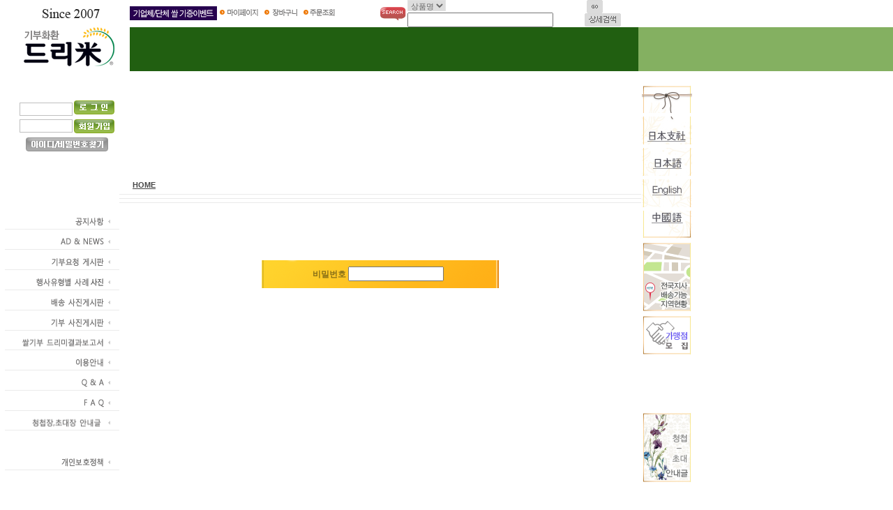

--- FILE ---
content_type: text/html; charset=utf-8
request_url: https://dreame.co.kr/board_view.php?data=idx=694291&boardIndex=18
body_size: 11704
content:

<!DOCTYPE html>
<html>
<head>
<meta http-equiv="Content-Type" content="text/html; charset=utf-8">
<meta http-equiv="X-UA-Compatible" content="IE=7" /> 
<!-- <meta http-equiv="X-UA-Compatible" content="IE=edge,chrome=1"> -->
<title>쌀화환 드리米</title>
<META name="description" content="쌀화환, 쌀화환드리미, 경조쌀보내기, 드리미, 기부미, 보드미, 축하쌀, 경조쌀, 사랑의쌀, 쌀보내기, 쌀배달, 준공식, 결혼식, 고희연, 축하화환, 경조화환, 화환, 결혼식화환, 준공식화환">
<META name="keywords" content="쌀화환, 쌀화환드리미, 경조쌀보내기, 드리미, 기부미, 보드미, 축하쌀, 경조쌀, 사랑의쌀, 쌀보내기, 쌀배달, 준공식, 결혼식, 고희연, 축하화환, 경조화환, 화환, 결혼식화환, 준공식화환">

<link href="/css/topmenu.css?v=6" rel="stylesheet" type="text/css" id="inter-style" />

<script src="https://ajax.googleapis.com/ajax/libs/jquery/3.6.0/jquery.min.js"></script>
<script src="https://code.jquery.com/ui/1.12.1/jquery-ui.js"
			  integrity="sha256-T0Vest3yCU7pafRw9r+settMBX6JkKN06dqBnpQ8d30="
			  crossorigin="anonymous"></script>
<script language=javascript src="./script/admin.js"></script>
<style>
body {
	margin-left: 0px;
	margin-top: 0px;
	margin-right: 0px;
	margin-bottom: 0px;
}
.check {
    margin: 0 0 10px;
}
.check input {
    vertical-align: middle;
	position: absolute;
	margin: 0 0 0 10px;
}
.check label {
    padding: 0 0 0 3px;
    position: relative;
    top: 1px;
}
BODY
{
  
   scrollbar-face-color: #F2F2F2;
   scrollbar-shadow-color: #999999;
   scrollbar-highlight-color: #999999;
   scrollbar-3dlight-color: #FFFFFF;
   scrollbar-darkshadow-color: #FFFFFF;
   scrollbar-track-color: #F2F2F2;
   scrollbar-arrow-color: #999999
    /*	scrollbar-face-color: #F2F2F2;
	scrollbar-shadow-color: #B7B7B7;
	scrollbar-highlight-color: #F2F2F2;
	scrollbar-3dlight-color: #F2F2F2;
	scrollbar-darkshadow-color: #E9E9E9;
	scrollbar-track-color: #E9E9E9;
	scrollbar-arrow-color: #999999; */
}

/*각요소별 폰트정의 Style : 한글폰트를 사용할경우 각 요소마다에 한글폰트(font-family: 돋움, 굴림)를 반드시 추가요망*/
html, body, table, td, th, h1, h2, h3, h4, h5, h6, p, a, span, div { font-family: dotum, Tahoma, Verdana, Arial, Helvetica, Geneva, sans-serif ; }

td { color: #666; font-size: 12px; font-family: dotum, Tahoma; line-height: 17px; text-decoration: none }

/* Form Box Style */
.form_box	{ color: #666; font-family: dotum, Tahoma; font-size: 11px; border-style: solid; border-width: 1px; border-color: #e2e2e2 #e2e2e2 #e2e2e2 #e2e2e2 }
.form_box1	{ color: #ababab; font-family: dotum, Tahoma; font-size: 11px; border-style: solid; border-width: 1px; border-color: #d5dbbf #d5dbbf #d5dbbf #d5dbbf }
input.login	{ width: 62; height: 20; color: #666; font-family: dotum, Tahoma; font-size: 12px; border-style: solid; border-width: 1px; border-color: #bfbfbf #bfbfbf #bfbfbf #bfbfbf }

/* Left Category Style */
.left_menu { color: #999999; font-size: 12px; line-height: 20px; padding-top: 5px; padding-bottom: 5px; }
.left_menu a:link  { color: #999999; font-size: 12px; line-height: 20px; text-decoration: none; }
.left_menu a:visited  { color: #999999; font-size: 12px; line-height: 20px; text-decoration: none; }
.left_menu a:hover  { color: #90bd13; font-size: 12px; line-height: 20px; text-decoration: none; }
.left_menu a:active  { color: #90bd13; font-size: 12px; line-height: 20px; text-decoration: underline; }

/* Location Style */
.locate { color: #ababab; font-size: 11px; line-height: 100%; }
.locate a:link  { color: #ababab; font-size: 11px; line-height: 100%; text-decoration: underline; }
.locate a:visited  { color: #ababab; font-size: 11px; line-height: 100%; text-decoration: underline; }
.locate a:hover  { color: #90bd13; font-size: 11px; line-height: 100%; text-decoration: underline; }
.locate a:active  { color: #90bd13; font-size: 11px; line-height: 100%; text-decoration: underline; }

/* Contents Style */
.txt_12 { color: #666; font-size: 12px; font-family: 돋움; line-height: 17px; text-decoration: none }
.txt_11 { color: #a7a7a7; font-size: 11px; font-family: 돋움; line-height: 14px; text-decoration: none }

.text_11a { color: #666666; font-size: 11px; text-decoration: none; letter-spacing: -1px; }
.text_11a a:link  { color: #666666; font-size: 11px; text-decoration: none; letter-spacing: -1px; }
.text_11a a:visited  { color: #666666; font-size: 11px; text-decoration: none; letter-spacing: -1px; }
.text_11a a:hover  { color: #000; font-size: 11px; text-decoration: underline; letter-spacing: -1px; }
.text_11a a:active  { color: #000; font-size: 11px; text-decoration: underline; letter-spacing: -1px; }


/* Right Banner Style */
.img_52 { border: solid 1px #dadada; }


/* baord Style */
.board_tit01 {
	color: #90B835;
	font-size: 12px;
	line-height: 28px;
	font-weight: bold;	
	background-repeat: no-repeat;
	text-align: center;
	border-bottom-width: 1px;
	border-bottom-style: solid;
	border-bottom-color: E2EEC6;
	border-top-width: 1px;
	border-top-style: solid;
	border-top-color: 9EC642;
}
.board_tit02 {
	color: #90B835;
	font-size: 12px;
	line-height: 28px;
	font-weight: bold;
	background-image: url(../images/board/list_bar.gif);
	background-repeat: no-repeat;
	text-align: center;
	border-bottom-width: 1px;
	border-bottom-style: solid;
	border-bottom-color: E2EEC6;
	border-top-width: 1px;
	border-top-style: solid;
	border-top-color: 9EC642;
}



.board_tit03 {
	color: #90B835;
	font-weight: bold;
	font-family: "굴림", "돋움";
}

.board_tit03  a:link  { color: #90B835;  line-height: 100%; text-decoration: none; }
.board_tit03  a:visited  { color: #90B835;  line-height: 100%; text-decoration: none; }
.board_tit03  a:hover  { color: #90B835;  line-height: 100%; text-decoration: underline; }
.board_tit03  a:active  { color: #90B835;  line-height: 100%; text-decoration: underline; }



.board_con01 {
	color: 666666;
	font-size: 12px;
	text-align: center;
	border-bottom-width: 1px;
	border-bottom-style: solid;
	border-bottom-color: EBEBEB;
	height: 30px;

}

.board_con02 {
	color: 666666;
	font-size: 12px;
	border-bottom-width: 1px;
	border-bottom-style: solid;
	border-bottom-color: EBEBEB;
	height: 30px;
	padding-left: 10px;
}
.board_con02  a:link  { color: #666666; font-size: 12px; text-decoration: none; }
.board_con02  a:visited  { color: #666666; font-size: 12px; text-decoration: none; }
.board_con02  a:hover  { color: #FF7800; font-size: 12px; text-decoration: underline; }
.board_con02  a:active  { color: #FF7800; font-size: 12px; text-decoration: underline; }


/* 배송조회시 주문번호 */
.order { color: #FF7800; line-height: 100%; }
.order a:link  { color: #FF7800; line-height: 100%; text-decoration: none; }
.order a:visited  { color: #FF7800;  line-height: 100%; text-decoration: none; }
.order a:hover  { color: #FF7800;  line-height: 100%; text-decoration: underline; }
.order a:active  { color: #FF7800;  line-height: 100%; text-decoration: underline; }






/* 제품리스트페이지 상품명 */
.pd_l_subject { color: #ababab; font-size: 12px; }
.pd_l_subject a:link  { color: #ababab; font-size: 12px; text-decoration: none; }
.pd_l_subject a:visited  { color: #ababab; font-size: 12px; text-decoration: none; }
.pd_l_subject a:hover  { color: #5a5a5a; font-size: 12px; text-decoration: underline; }
.pd_l_subject a:active  { color: #5a5a5a; font-size: 12px; text-decoration: underline; }

/* 제품리스트페이지 타이틀 Style */
.pd_l_tit { color: #92a841; font-size: 11px; letter-spacing: -1px; }
.pd_l_tit a:link  { color: #92a841; font-size: 11px; text-decoration: none; }
.pd_l_tit a:visited  { color: #92a841; font-size: 11px; text-decoration: none; }
.pd_l_tit a:hover  { color: #aa9d6b; font-size: 11px; text-decoration: none; }
.pd_l_tit a:active  { color: #aa9d6b; font-size: 11px; text-decoration: underline; }

.pd_l_tit2 { color: #aa9d6b; font-size: 11px; line-height: 20px; }

/* 제품리스트페이지 가격 */
.pd_l_price { color: #ff8a00; font-family: Tahoma, dotum; font-size: 12px; font-weight: bold;  }


/* 제품리스트페이지 Images Style */
.list_tb { border: solid 1px #e9e9e9; }

/* 제품상세페이지 Images Style */
.detail_tb { border: solid 1px #e9e9e9; }
.img_45 { border: solid 1px #e9e9e9; }

/* 제품상세페이지 상품명 */
.pd_d_subject { color: #565656; font-size: 14px; font-weight: bold; line-height: 20px; padding-bottom: 8px; }

/* 제품상세페이지 가격 */
.pd_d_price { border:0px solid #000000;background-color:white;color: #ff8a00; font-family: Tahoma, dotum; font-size: 12px; font-weight: bold; padding-left: 4px; }

/* 제품상세페이지 시중가격 */
.pd_d_priced { cborder:0px solid #000000;background-color:white;olor: #ababab; font-family: Tahoma, dotum; font-size: 12px; text-decoration: line-through; padding-left: 4px; }

/* 제품상세페이지 포인트 */
.pd_d_point { border:0px solid #000000;background-color:white;color: #83aa3f; font-family: Tahoma, dotum; font-size: 12px; padding-left: 4px; }

/* 제품상세페이지 제품소개 */
.pd_contents { color: #ababab; font-family: dotum, Tahoma; font-size: 12px; line-height: 140%; }

/* 제품상세페이지 상품평 타이틀 */
.pd_suggest { color: #90b835; font-family: dotum, Tahoma; font-size: 12px; font-weight: bold; }


/* 게시판 읽기화면 항목 */
.board_readTit {
	font-weight: bold;
	color: 90B835;
	background-color: #f4f6ef;
	text-align: center;
}


.board_readCon {
	padding-left: 15px;
	padding-top: 5px;
	padding-bottom: 5px;
}
.s_title {
	border: 1px solid EAEAEA;
	font-weight: bold;
	color: 666666;
}

.small_right {
	font-size: 11px;
	text-align: right;
	line-height: 20px;
}

.board_readTit2 {
	font-weight: bold;
	line-height: 30px;
	color: 90B835;
	background-color: #f4f6ef;
	padding-left: 15px;
	border-bottom-width: 1px;
	border-bottom-style: solid;
	border-bottom-color: E2EEC6;
	border-top-width: 2px;
	border-top-style: solid;
	border-top-color: 9EC642;

}


.board_member  {
	color: #90B835;
	font-size: 12px;
	line-height: 30px;
	font-weight: normal;
	background-image: url(../images/board/member_bar.gif);
	background-repeat: no-repeat;
	padding-left: 15px;
	border-bottom-width: 1px;
	border-bottom-style: solid;
	border-bottom-color: EBEBEB;

}

.board_addr  { 
	color: #90b835; 
	font-size: 12px; 
	line-height: 30px; 
	font-weight: normal; 
	background-image: url(../images/board/addr_bar.gif); 
	background-repeat: no-repeat; 
	text-align: center; 
	border-bottom: 1px solid EBEBEB; 

}

/* 장바구니_가격 Style */
.cart_price { color: #3366cc; font-family: Tahoma, dotum; font-size: 12px; font-weight: bold; }

/* 메인 공지사항 Style */
.main_notice { color: #000; font-size: 11px; text-decoration: none; }
.main_notice a:link  { color: #000; font-size: 11px; text-decoration: none; }
.main_notice a:visited  { color: #000; font-size: 11px; text-decoration: none; }
.main_notice a:hover  { color: #ff6600; font-size: 11px; text-decoration: underline; }
.main_notice a:active  { color: #ff6600; font-size: 11px; text-decoration: underline; }
</style>
</head>
<body  topmargin='0' leftmargin='0'  >
		<script language='javascript'>
			alert("잠금기능이 설정된 게시물 입니다.");
		</script>
		<meta http-equiv='Refresh' content='0; URL=board_lock.php?idx=&data=idx=694291&boardIndex=18&cate_idx='>

--- FILE ---
content_type: text/html; charset=utf-8
request_url: https://dreame.co.kr/board_lock.php?idx=&data=idx=694291&boardIndex=18&cate_idx=
body_size: 43708
content:

<!DOCTYPE html>
<html>
<head>
<meta http-equiv="Content-Type" content="text/html; charset=utf-8">
<meta http-equiv="X-UA-Compatible" content="IE=7" /> 
<!-- <meta http-equiv="X-UA-Compatible" content="IE=edge,chrome=1"> -->
<title>쌀화환 드리米</title>
<META name="description" content="쌀화환, 쌀화환드리미, 경조쌀보내기, 드리미, 기부미, 보드미, 축하쌀, 경조쌀, 사랑의쌀, 쌀보내기, 쌀배달, 준공식, 결혼식, 고희연, 축하화환, 경조화환, 화환, 결혼식화환, 준공식화환">
<META name="keywords" content="쌀화환, 쌀화환드리미, 경조쌀보내기, 드리미, 기부미, 보드미, 축하쌀, 경조쌀, 사랑의쌀, 쌀보내기, 쌀배달, 준공식, 결혼식, 고희연, 축하화환, 경조화환, 화환, 결혼식화환, 준공식화환">

<link href="/css/topmenu.css?v=6" rel="stylesheet" type="text/css" id="inter-style" />

<script src="https://ajax.googleapis.com/ajax/libs/jquery/3.6.0/jquery.min.js"></script>
<script src="https://code.jquery.com/ui/1.12.1/jquery-ui.js"
			  integrity="sha256-T0Vest3yCU7pafRw9r+settMBX6JkKN06dqBnpQ8d30="
			  crossorigin="anonymous"></script>
<script language=javascript src="./script/admin.js"></script>
<style>
body {
	margin-left: 0px;
	margin-top: 0px;
	margin-right: 0px;
	margin-bottom: 0px;
}
.check {
    margin: 0 0 10px;
}
.check input {
    vertical-align: middle;
	position: absolute;
	margin: 0 0 0 10px;
}
.check label {
    padding: 0 0 0 3px;
    position: relative;
    top: 1px;
}
BODY
{
  
   scrollbar-face-color: #F2F2F2;
   scrollbar-shadow-color: #999999;
   scrollbar-highlight-color: #999999;
   scrollbar-3dlight-color: #FFFFFF;
   scrollbar-darkshadow-color: #FFFFFF;
   scrollbar-track-color: #F2F2F2;
   scrollbar-arrow-color: #999999
    /*	scrollbar-face-color: #F2F2F2;
	scrollbar-shadow-color: #B7B7B7;
	scrollbar-highlight-color: #F2F2F2;
	scrollbar-3dlight-color: #F2F2F2;
	scrollbar-darkshadow-color: #E9E9E9;
	scrollbar-track-color: #E9E9E9;
	scrollbar-arrow-color: #999999; */
}

/*각요소별 폰트정의 Style : 한글폰트를 사용할경우 각 요소마다에 한글폰트(font-family: 돋움, 굴림)를 반드시 추가요망*/
html, body, table, td, th, h1, h2, h3, h4, h5, h6, p, a, span, div { font-family: dotum, Tahoma, Verdana, Arial, Helvetica, Geneva, sans-serif ; }

td { color: #666; font-size: 12px; font-family: dotum, Tahoma; line-height: 17px; text-decoration: none }

/* Form Box Style */
.form_box	{ color: #666; font-family: dotum, Tahoma; font-size: 11px; border-style: solid; border-width: 1px; border-color: #e2e2e2 #e2e2e2 #e2e2e2 #e2e2e2 }
.form_box1	{ color: #ababab; font-family: dotum, Tahoma; font-size: 11px; border-style: solid; border-width: 1px; border-color: #d5dbbf #d5dbbf #d5dbbf #d5dbbf }
input.login	{ width: 62; height: 20; color: #666; font-family: dotum, Tahoma; font-size: 12px; border-style: solid; border-width: 1px; border-color: #bfbfbf #bfbfbf #bfbfbf #bfbfbf }

/* Left Category Style */
.left_menu { color: #999999; font-size: 12px; line-height: 20px; padding-top: 5px; padding-bottom: 5px; }
.left_menu a:link  { color: #999999; font-size: 12px; line-height: 20px; text-decoration: none; }
.left_menu a:visited  { color: #999999; font-size: 12px; line-height: 20px; text-decoration: none; }
.left_menu a:hover  { color: #90bd13; font-size: 12px; line-height: 20px; text-decoration: none; }
.left_menu a:active  { color: #90bd13; font-size: 12px; line-height: 20px; text-decoration: underline; }

/* Location Style */
.locate { color: #ababab; font-size: 11px; line-height: 100%; }
.locate a:link  { color: #ababab; font-size: 11px; line-height: 100%; text-decoration: underline; }
.locate a:visited  { color: #ababab; font-size: 11px; line-height: 100%; text-decoration: underline; }
.locate a:hover  { color: #90bd13; font-size: 11px; line-height: 100%; text-decoration: underline; }
.locate a:active  { color: #90bd13; font-size: 11px; line-height: 100%; text-decoration: underline; }

/* Contents Style */
.txt_12 { color: #666; font-size: 12px; font-family: 돋움; line-height: 17px; text-decoration: none }
.txt_11 { color: #a7a7a7; font-size: 11px; font-family: 돋움; line-height: 14px; text-decoration: none }

.text_11a { color: #666666; font-size: 11px; text-decoration: none; letter-spacing: -1px; }
.text_11a a:link  { color: #666666; font-size: 11px; text-decoration: none; letter-spacing: -1px; }
.text_11a a:visited  { color: #666666; font-size: 11px; text-decoration: none; letter-spacing: -1px; }
.text_11a a:hover  { color: #000; font-size: 11px; text-decoration: underline; letter-spacing: -1px; }
.text_11a a:active  { color: #000; font-size: 11px; text-decoration: underline; letter-spacing: -1px; }


/* Right Banner Style */
.img_52 { border: solid 1px #dadada; }


/* baord Style */
.board_tit01 {
	color: #90B835;
	font-size: 12px;
	line-height: 28px;
	font-weight: bold;	
	background-repeat: no-repeat;
	text-align: center;
	border-bottom-width: 1px;
	border-bottom-style: solid;
	border-bottom-color: E2EEC6;
	border-top-width: 1px;
	border-top-style: solid;
	border-top-color: 9EC642;
}
.board_tit02 {
	color: #90B835;
	font-size: 12px;
	line-height: 28px;
	font-weight: bold;
	background-image: url(../images/board/list_bar.gif);
	background-repeat: no-repeat;
	text-align: center;
	border-bottom-width: 1px;
	border-bottom-style: solid;
	border-bottom-color: E2EEC6;
	border-top-width: 1px;
	border-top-style: solid;
	border-top-color: 9EC642;
}



.board_tit03 {
	color: #90B835;
	font-weight: bold;
	font-family: "굴림", "돋움";
}

.board_tit03  a:link  { color: #90B835;  line-height: 100%; text-decoration: none; }
.board_tit03  a:visited  { color: #90B835;  line-height: 100%; text-decoration: none; }
.board_tit03  a:hover  { color: #90B835;  line-height: 100%; text-decoration: underline; }
.board_tit03  a:active  { color: #90B835;  line-height: 100%; text-decoration: underline; }



.board_con01 {
	color: 666666;
	font-size: 12px;
	text-align: center;
	border-bottom-width: 1px;
	border-bottom-style: solid;
	border-bottom-color: EBEBEB;
	height: 30px;

}

.board_con02 {
	color: 666666;
	font-size: 12px;
	border-bottom-width: 1px;
	border-bottom-style: solid;
	border-bottom-color: EBEBEB;
	height: 30px;
	padding-left: 10px;
}
.board_con02  a:link  { color: #666666; font-size: 12px; text-decoration: none; }
.board_con02  a:visited  { color: #666666; font-size: 12px; text-decoration: none; }
.board_con02  a:hover  { color: #FF7800; font-size: 12px; text-decoration: underline; }
.board_con02  a:active  { color: #FF7800; font-size: 12px; text-decoration: underline; }


/* 배송조회시 주문번호 */
.order { color: #FF7800; line-height: 100%; }
.order a:link  { color: #FF7800; line-height: 100%; text-decoration: none; }
.order a:visited  { color: #FF7800;  line-height: 100%; text-decoration: none; }
.order a:hover  { color: #FF7800;  line-height: 100%; text-decoration: underline; }
.order a:active  { color: #FF7800;  line-height: 100%; text-decoration: underline; }






/* 제품리스트페이지 상품명 */
.pd_l_subject { color: #ababab; font-size: 12px; }
.pd_l_subject a:link  { color: #ababab; font-size: 12px; text-decoration: none; }
.pd_l_subject a:visited  { color: #ababab; font-size: 12px; text-decoration: none; }
.pd_l_subject a:hover  { color: #5a5a5a; font-size: 12px; text-decoration: underline; }
.pd_l_subject a:active  { color: #5a5a5a; font-size: 12px; text-decoration: underline; }

/* 제품리스트페이지 타이틀 Style */
.pd_l_tit { color: #92a841; font-size: 11px; letter-spacing: -1px; }
.pd_l_tit a:link  { color: #92a841; font-size: 11px; text-decoration: none; }
.pd_l_tit a:visited  { color: #92a841; font-size: 11px; text-decoration: none; }
.pd_l_tit a:hover  { color: #aa9d6b; font-size: 11px; text-decoration: none; }
.pd_l_tit a:active  { color: #aa9d6b; font-size: 11px; text-decoration: underline; }

.pd_l_tit2 { color: #aa9d6b; font-size: 11px; line-height: 20px; }

/* 제품리스트페이지 가격 */
.pd_l_price { color: #ff8a00; font-family: Tahoma, dotum; font-size: 12px; font-weight: bold;  }


/* 제품리스트페이지 Images Style */
.list_tb { border: solid 1px #e9e9e9; }

/* 제품상세페이지 Images Style */
.detail_tb { border: solid 1px #e9e9e9; }
.img_45 { border: solid 1px #e9e9e9; }

/* 제품상세페이지 상품명 */
.pd_d_subject { color: #565656; font-size: 14px; font-weight: bold; line-height: 20px; padding-bottom: 8px; }

/* 제품상세페이지 가격 */
.pd_d_price { border:0px solid #000000;background-color:white;color: #ff8a00; font-family: Tahoma, dotum; font-size: 12px; font-weight: bold; padding-left: 4px; }

/* 제품상세페이지 시중가격 */
.pd_d_priced { cborder:0px solid #000000;background-color:white;olor: #ababab; font-family: Tahoma, dotum; font-size: 12px; text-decoration: line-through; padding-left: 4px; }

/* 제품상세페이지 포인트 */
.pd_d_point { border:0px solid #000000;background-color:white;color: #83aa3f; font-family: Tahoma, dotum; font-size: 12px; padding-left: 4px; }

/* 제품상세페이지 제품소개 */
.pd_contents { color: #ababab; font-family: dotum, Tahoma; font-size: 12px; line-height: 140%; }

/* 제품상세페이지 상품평 타이틀 */
.pd_suggest { color: #90b835; font-family: dotum, Tahoma; font-size: 12px; font-weight: bold; }


/* 게시판 읽기화면 항목 */
.board_readTit {
	font-weight: bold;
	color: 90B835;
	background-color: #f4f6ef;
	text-align: center;
}


.board_readCon {
	padding-left: 15px;
	padding-top: 5px;
	padding-bottom: 5px;
}
.s_title {
	border: 1px solid EAEAEA;
	font-weight: bold;
	color: 666666;
}

.small_right {
	font-size: 11px;
	text-align: right;
	line-height: 20px;
}

.board_readTit2 {
	font-weight: bold;
	line-height: 30px;
	color: 90B835;
	background-color: #f4f6ef;
	padding-left: 15px;
	border-bottom-width: 1px;
	border-bottom-style: solid;
	border-bottom-color: E2EEC6;
	border-top-width: 2px;
	border-top-style: solid;
	border-top-color: 9EC642;

}


.board_member  {
	color: #90B835;
	font-size: 12px;
	line-height: 30px;
	font-weight: normal;
	background-image: url(../images/board/member_bar.gif);
	background-repeat: no-repeat;
	padding-left: 15px;
	border-bottom-width: 1px;
	border-bottom-style: solid;
	border-bottom-color: EBEBEB;

}

.board_addr  { 
	color: #90b835; 
	font-size: 12px; 
	line-height: 30px; 
	font-weight: normal; 
	background-image: url(../images/board/addr_bar.gif); 
	background-repeat: no-repeat; 
	text-align: center; 
	border-bottom: 1px solid EBEBEB; 

}

/* 장바구니_가격 Style */
.cart_price { color: #3366cc; font-family: Tahoma, dotum; font-size: 12px; font-weight: bold; }

/* 메인 공지사항 Style */
.main_notice { color: #000; font-size: 11px; text-decoration: none; }
.main_notice a:link  { color: #000; font-size: 11px; text-decoration: none; }
.main_notice a:visited  { color: #000; font-size: 11px; text-decoration: none; }
.main_notice a:hover  { color: #ff6600; font-size: 11px; text-decoration: underline; }
.main_notice a:active  { color: #ff6600; font-size: 11px; text-decoration: underline; }
</style>
</head>
<body  topmargin='0' leftmargin='0'  ><SCRIPT LANGUAGE="JavaScript">
<!--
function confirm()
{
	var form = document.lockForm;
	if (form.lock_pwd.value == "")
	{
		alert("비밀번호를 입력해주시기 바랍니다.");
	}
	else
	{
		form.submit();
	}
}
//-->
</SCRIPT>
<table width="100%" border="0" cellspacing="0" cellpadding="0">
			<tr>
				<td width="7"><img src="../images/commons/spacer.gif" alt="" height="7" border="0" /></td>
				<td>
					<table width="100%" border="0" cellspacing="0" cellpadding="0">
						<tr>
							<td><!--// Top Navigation_BEGIN //--><SCRIPT LANGUAGE="JavaScript">
<!--
//공지사항 보기
function noticeView(Idx,App,Width,Height,bPopup)
{
	// 공지사항 기본틀 사용안할때
	if(App=="n")
	{
		var popup_height =Height+40;
		var popup_width	 =Width+20;
		window.open("notice_view_html.php?bcook=no&idx="+Idx,"","scrollbars=yes,width="+popup_width+",height="+popup_height+",top=100,left=100");
	}
	else
	{
		window.open("notice_view_text.php?bcook=no&idx="+Idx,"","scrollbars=yes,width=520,height=470,top=100,left=100");
	}
}

//투표하기
//Status	last:마지막 투표  now:현재진행중
//pPlu		1:복수응답불가  2~10:복수응답가능개수
//reCan		1:회원,비회원		2:회원제
function pollWrite(Status,bPlu,reCan)
{
	var form=document.pollForm;
	var voteArr = new Array();	//투표배열
	var loginCheck ="";	//로그인 체크
	if(Status=="last") alert("기간이 만료된 설문조사 입니다.");
	else
	{
		if(reCan==2 && loginCheck!="member")
		{
			alert("회원제 설문조사 입니다. 회원 로그인을 해주십시오.");
		}
		else
		{
			var bVote = false;
			var voteCnt =0;	//투표수
			for(i=0;i<form.vote.length;i++)
			{
				if(form.vote[i].checked)
				{
					bVote=true;
					voteArr[i]=1;	//선택
					voteCnt++;	//선택수 증가
				}
				else
				{
					voteArr[i]=0;	//비선택
				}
			}
			if(bVote)
			{
				if(voteCnt >bPlu)
				{
					//복수응답 초과
					alert(bPlu+"개의 복수응답이 가능한 설문조사 입니다.");
				}
				else
				{
					form.voteArrstr.value = voteArr.join("|");
					winP = window.open("","Window","width=320,height=372,top=200,left=400,status,scrollbars");
					form.target="Window";
					form.submit();
					winP.focus();
				}
			}
			else
			{
				alert("투표를 하지 않으셨습니다.");
			}
		}
	}
}

//투표 에러
function pollErr()
{
	alert("이미 투표 하셨습니다.");
}

//설문조사 결과 보기
function viewPoll(Data)
{
	window.open("poll_new.php?data="+Data,"","width=320,height=372,top=200,left=400,status,scrollbars");
}

//로그인 체크
function mypageLoginChek()
{
		alert("회원 메뉴입니다.\n\n로그인 해 주십시오.");
	document.mypage.submit();}

function login()
{
	document.a.submit();
}

var speed = "15";
var k=1
var pre=0
function verscroll()
{
	if (xx.layer111.style.pixelLeft >= 1000) xx.layer111.style.pixelLeft = -500;
	if (xx.layer111.style.pixelLeft <= -1000) xx.layer111.style.pixelLeft = 500;
	xx.layer111.style.pixelLeft = xx.layer111.style.pixelLeft + k;
	setTimeout("verscroll(k)",speed);
}
function ss()
{
	verscroll();
}
function chg(x)
{
	k = x;
}
function stop()
{
	pre = k;
	chg(0)
}
function start()
{
	chg(pre)
}

function left_login_check()
{
	var form=document.loginmainForm;
	if(form.userid.value=="")
	{
		alert("아이디를 입력해 주십시오.");
		form.userid.focus();
	}
	else if(form.pwd.value=="")
	{
		alert("비밀번호를 입력해 주십시오.");
		form.pwd.focus();
	}
	else
	{
		form.submit();
	}
}

function left_loginChek(aEvent)
{
	var myEvent = aEvent ? aEvent : window.event;
	if(myEvent.keyCode==13) left_login_check();
}


function searchId(Part)
{
	window.open("id_loss.php?part="+Part,"","scrollbars=no,width=330,height=300,top=200,left=200");
}

var arr_TodayImg = new Array();	// 이미지주소 배열
var arr_TodayGoodsIdx = new Array();	// 상품DB idx 배열
var current_today = 0;	// 이미지업다운을 위한 첫이미지 배열원소값
	
function imgUp()	// 오늘본상품 5개 초과일때 이미지 한칸 올리기
{
	if (arr_TodayImg.length<6)
	{
		// alert("오늘본상품이 5개가 넘으면 작동함.");
	}
	else if (current_today>0)
	{
		current_today--;
		var next=0;
		for (var i=0; i<5; i++)
		{
			next = current_today + i;
			var obj = eval("document.todayimg"+i);
			obj.src = "upload/goods/"+ arr_TodayImg[next];
			var obj2 = eval("document.all.href"+i);
			obj2.href = "goods_detail.php?goodsIdx="+arr_TodayGoodsIdx[next];
		}
	}
}

function imgDown()	// 오늘본상품 5개 초과일때 이미지 한칸 내리기
{
	if (arr_TodayImg.length<6)
	{
		// alert("오늘본상품이 5개가 넘으면 작동함.");
	}
	else if ((arr_TodayImg.length - current_today) > 5 )
	{
		current_today++;
		var next=0;
		for (var i=0; i<5; i++)
		{
			next = current_today + i;
			var obj = eval("document.todayimg"+i);
			obj.src = "upload/goods/"+ arr_TodayImg[next];
			var obj2 = eval("document.all.href"+i);
			obj2.href = "goods_detail.php?goodsIdx="+arr_TodayGoodsIdx[next];
		}
	}
}

var main_width = (screen.width - 900)/2;
//-->
</SCRIPT>
<style type="text/css">
	#main_layer {width:900px; text-align:left}
	#main_layer #top_layer, #main_layer #left_layer, #main_layer #center_layer, #main_layer #bottom_layer {float:left}
	#main_layer #top_layer {width:900px}
	#main_layer #left_layer {width:180px}
	#main_layer #center_layer {width:720px}
	#main_layer #bottom_layer {width:900px}
</style>
<div align="left">
<!-- 일반적인 로그인버튼 클릭시 -->
<form name="a" method="post" action="login.php"></form>
<!-- mypage 로그인 체크시 referer값 셋팅-->
<form name="mypage" method="post" action="/login.php">
<input type="hidden" name="referer" value="/mypage_member.php">
</form>
<form name="underForm" method="post" action="under.php"></form>

	<table width="100%" border="0" cellspacing="0" cellpadding="0">
		<tr height="33">
			<td align="right" width="908" height="33">
				<form name="topGoodsSearchForm" method="get" action="search_result.php" style="margin:0px">
					<table border="0" cellspacing="0" cellpadding="0">
						<tr>
							<td>
								<img src="/images/commons/since_2007.gif" alt=""  align="absmiddle" border="0" />
							</td>
							<td valign="middle">
								<a href="/pages/dreame_event.html" target=_self><img src="/images/etcs/company_event.gif" alt=""  align="absmiddle" border="0" /></a>
							</td>
							<td valign="middle">
								<img src="../images/commons/top_ui.gif" alt="" usemap="#top_ui" align="absmiddle" border="0" />
								<map name="top_ui">
								<area shape="rect" coords="120,3,171,17" href="/order_refer.php?d=1" alt="주문조회" />
								<area shape="rect" coords="63,3,118,17" href="/cart.php" alt="장바구니" />
								<area shape="rect" coords="2,3,61,17" href="javascript:mypageLoginChek();" alt="마이페이지" />
								</map>
							</td>
								
							<td valign="middle">
								<select name="search" size="1" class="form_box">
									<option value="name">상품명</option>
									<option value="price">가격</option>
									<option value="company">제조사</option>
									<option value="model">모델명</option></select>
								</select>&nbsp;<input type="text" name="searchstring"  size="24" />
							</td>
							<td valign="middle">&nbsp;<a href="javascript:goodsSearchSendit(document.topGoodsSearchForm);"><img src="../images/commons/bttn_search.gif" alt="검색" align="absmiddle" border="0" /></a> <a href="detail_search.php"><img src="../images/commons/bttn_search_detail.gif" alt="상세검색" align="absmiddle" border="0" /></a></td>
						</tr>
					</table>
				</form>
			</td>
			<td height="33"></td>
		</tr>
		<tr>
			<td width="908">
				<table width="100%" border="0" cellspacing="0" cellpadding="0">
					<tr>
						<td width="179"><a href="/"><img src="../images/commons/top_logo.gif" alt="" width="179" height="58" border="0"></a></td>
						<td bgcolor="#215f11"></td>
					</tr>
				</table>
			</td>
			<td bgcolor="#84b061">
				<img src="../images/commons/spacer.gif" alt="" border="0" /></td>
				<map name="topmenu" id="topmenu">
				<area shape="rect" coords="180,8,335,50" href="../pages/sub_dreame_01.html">
				<area shape="rect" coords="344,8,489,52" href="#">
				<area shape="rect" coords="499,9,604,52" href="../pages/sub_rice_01.html">
				<area shape="rect" coords="616,9,704,52" href="../pages/sub_withoutmeal_01.html">
				<area shape="rect" coords="713,9,796,51" href="../pages/main_test.html">
				<area shape="rect" coords="804,9,895,51" href="../order_refer.php">
				<area shape="rect" coords="4,4,169,52" href="/">
				</map>
			<td>
		</tr>
		<tr height="7">
			<td width="908" height="7"><img src="../images/commons/spacer.gif" alt="" height="7" border="0" /></td>
			<td height="7"></td>
		</tr>
	</table><!--// Top Navigation_END //--></td>
						</tr>
						<tr>
							<td>
								<table width="100%" border="0" cellspacing="0" cellpadding="0">
									<tr>
										<td>
											<!--// Sub Visual_BEGIN //-->
											<table width="100%" border="0" cellspacing="0" cellpadding="0">
												<tr height="130">
													<td width="916" height="130">
															<div id="divLogin" style=" position: absolute; margin-top:20px;margin-left:25px;left:0">
	<table border="0" cellspacing="0" cellpadding="0" align="center">
			
		<!--// Login_BEGIN //-->
		<tr>
		<form name="loginmainForm" method="post" action="../login_ok.php">
			<td>
				<table width="100%" border="0" cellspacing="3" cellpadding="0">
					<tr height="52">
						<td align="center" height="52">
							<table border="0" cellspacing="0" cellpadding="0">
								<tr>
									<td><input type="text" autocomplete="off" name="userid" value="" size="9" class="login" /></td>
									<td width="2"></td>
									<td><img style="cursor:pointer" onclick="left_login_check();" src="../images/commons/bttn_login.gif" alt="" width="58" height="20" border="0" /></td>
									<td></td>
								</tr>
								<tr height="2">
									<td height="2"></td>
									<td width="2" height="2"></td>
									<td height="2"></td>
									<td height="2"></td>
								</tr>
								<tr>
									<td><input type="password" autocomplete="off" name="pwd" value="" size="9" class="login" onKeypress="javascript:if(event.keyCode==13) left_login_check();" /></td>
									<td width="2"></td>
									<td><a href="/member_article.php"><img src="../images/commons/bttn_join.gif" alt="회원가입" align="absmiddle" border="0" /></a></td>
									<td></td>
								</tr>
							</table>
						</td>
					</tr>
					<tr>
						<td align="center"><a href="#;" onclick="searchId(1);"><img src="../images/commons/bttn_id_pw_search.gif" alt="아이디/비밀번호 찾기" border="0" /></a></td>
					</tr>
				</table>
			</td>
			</form>
		</tr>
		<!--// Login_END //-->
			</table>
</div>
															<!--// Login zone_END //-->
														<script src="./ShupoonkItems/Flash_Image.js"></script><script>writeflash(openflash(908, 130, './images/visual/sub_07.swf'));</script></script>
													</td>
													<td valign="top" height="130">
														<!--// Right Banner_BEGIN //--><div id="divMenu1" style="width:50; position:absolute; z-index:1; top: 105px; left: 920px;">
<Br>


	<table border="0" cellspacing="0" cellpadding="0" >
		<tr><!--
			<td><img src="../images/commons/right_banner_01.gif" alt="" width="72" height="29" border="0" /></td>
		</tr>
		<tr>
			<td align="center">
				<!--<table border="0" cellspacing="0" cellpadding="0">
					<tr>
						<td width="35"><A HREF="/cart.php"><img src="../images/commons/right_banner_cat.gif" alt="" width="35" height="33" border="0" /></A></td>
						<td>(0)
						</td>
					</tr>
				</table>
			</td>
		</tr>
		<tr>
			<td><img src="../images/commons/right_banner_02.gif" alt="" width="72" height="27" border="0" /></td>
		</tr>
		<tr>-->
			<td align="center">
				<!--<table border="0" cellspacing="0" cellpadding="0">
					<tr>
						<td width="35"><img src="../images/commons/right_banner_pd.gif" alt="" width="35" height="33" border="0" /></td>
						<td>(0)</td>
					</tr>
				</table>
			</td>
		</tr>
		<tr>-->
			<td align="center">
				<!--<table border="0" cellspacing="4" cellpadding="0">
					<tr>
						<td><a href="#;" onclick="imgUp()"><img src="../images/commons/right_banner_pd_up.gif" alt="" width="54" height="11" border="0" /></a></td>
					</tr>
										
					<tr>
						<td><a href="#;" onclick="imgDown()"><img src="../images/commons/right_banner_pd_down.gif" alt="" width="54" height="11" border="0" /></a></td>
					</tr>
				</table>
			</td>
		</tr>
		<tr>
		  <td><a href="#top"><img src="../images/commons/right_banner_pd_top.gif" alt="" width="72" height="27" border="0" /></a><br>-->
             <a href="http://m.dreame.co.kr"><img src="../images/mobile.gif" width="72" height="40" border=0  /></a><br />
			<a href="http://dreame.jp"><img src="../images/commons/jp_icon_1.jpg" width="72" height="40" border=0  /></a><br />
			<a href="https://dreame.co.kr/jp/"><img src="../images/commons/jp_icon.gif" width="72" height="40" border=0  /></a><br />
			<a href="https://dreame.co.kr/en/"><img src="../images/commons/en_icon.gif" width="72" height="40" border=0  /></a><br /> 
			<a href="https://dreame.co.kr/cn/"><img src="../images/commons/cn_icon.gif" width="72" height="40" border=0  /></a><br /> 
			<a href="https://dreame.co.kr/pages/map1.htm"><img src="../images/commons/branch.gif" width="72" height="100" border=0  /></a><br /> 
			<a href="https://dreame.co.kr/pages/sub_customer_cooperate.html"><img src="../images/commons/cooperate.gif" width="72" height="57" border=0  /></a><br/>
		    <a href="https://dreame.co.kr/admin_1" target="_self"><img src="../images/commons/login.gif" border="0" width="72" height="40" /a><br/>
			<a href="https://dreame.co.kr/include/form.htm" target="_self"><img src="../images/commons/b_dd.jpg" border="0" width="72" height="27" /a><br/>
		    <a href="https://dreame.co.kr/pages/card.php" target="_self"><img src="../images/commons/card.jpg" border="0" width="72" height="101" /></a><br>
		    <a href="https://dreame.co.kr/pages/sub_customer_information.html" target="_self"><img src="../images/commons/information.jpg" border="0" width="72" height="72" /></a><br/>
			<a href="https://dreame.co.kr/pages/image-info.php" target="_blank"><img src="../images/image-info-1.jpg" border="0" width="72" height="72" /></a><br/>
			<a href="http://pgweb.uplus.co.kr:8080/pg/wmp/etc/jsp/SettlementSearchr.jsp" target="_blank"><img src="../images/commons/bill.gif" border="0" width="72" height="72" /></a><br/>
			<a href="https://dreame.co.kr/new_page1.php?code=credit_card" target="_blank"><img src="../images/card_info_ico.gif" border="0" /></a>
			
			
			</td>
		</tr>
	</table>
</div>


<!--// Right Banner_END //-->
													</td>
												</tr>
											</table>
											<!--// Sub Visual_END //-->
										</td>
									</tr>
									<tr height="24">
										<td height="24">
											<!--// Location_BEGIN //--><table width="908" border="0" cellspacing="0" cellpadding="0">
	<tr>
		<td width = '180'></td>
		<td class="locate" align="left"><img src="../images/ico/home.gif" alt="" align="absmiddle" border="0" />
			<a href="/"><font color="464646"><b>HOME</b></font></a>
			<b></b>&nbsp;
		</td>
	</tr>
</table>
<!--// Location_END //-->
										</td>
									</tr>
									<tr>
										<td>
											<table width="908" border="0" cellspacing="0" cellpadding="0">
												<tr>
													<td valign="top" width="178"><!--// Left Navigator_BEGIN //--><table border="0" cellspacing="0" cellpadding="0">
	<tr>
		<td><img src="../images/left/left_02_customer_tit.gif" alt="" width="164" height="22" border="0"></td>
	</tr>
	<tr>
		<td><a href="/pages/sub_customer_notice.html"><img src="../images/left/left_05_customer_01.gif" alt="" width="164" height="24" border="0"></a></td>
	</tr>
	

	<tr>
		<td><a href="/board_list.php?boardIndex=6"><img src="../images/left/left_05_customer_05.gif" alt="" width="164" height="24" border="0"></a></td>
	</tr>
	
	

	

	<tr>
		<td><a href="/board_list.php?boardIndex=14"><img src="../images/left/left_05_customer_06.gif" alt="" width="164" height="24" border="0"></a></td>
	</tr>
	<tr>
		<td><a href="/board_list.php?boardIndex=9"><img src="../images/left/left_05_customer_16.gif" alt="" width="164" height="24" border="0"></a></td>
	</tr>
	<tr>
		<td><a href="/board_list.php?boardIndex=10"><img src="../images/left/left_05_customer_08.gif" alt="" width="164" height="24" border="0"></a></td>
	</tr>
	<tr>
		<td><a href="/board_list.php?boardIndex=21"><img src="../images/left/left_05_customer_09.gif" alt="" width="164" height="24" border="0"></a></td>
	</tr>
	<tr>
	  <td>		
        <a href="/board_list.php?boardIndex=8"><img src="../images/left/left_05_customer_10.gif" width="164" height="23" border="0" /></a><br />
	  </td>
	</tr>
	<tr>
		<td><a href="/pages/sub_customer_information.html"><img src="../images/left/left_05_customer_02.gif" alt="" width="164" height="24" border="0"></a></td>
	</tr>
	<tr>
		<td><a href="/board_list.php?boardIndex=1"><img src="../images/left/left_05_customer_03.gif" alt="" width="164" height="24" border="0"></a></td>
	</tr>
	<tr>
		<td><a href="/pages/sub_customer_faq.html"><img src="../images/left/left_05_customer_04.gif" alt="" width="164" height="24" border="0"></a></td>
	</tr>
	<tr>
		<td><a href="/pages/card.php"><img src="../images/left/left_05_customer_11.gif" width="164" height="23" border="0" /></a></a></td>
	</tr>
	<tr>
		<td><a href="/board_list.php?boardIndex=17"><img src="../images/left/left_05_customer_12.gif" width="164" height="23" border="0" /></a></td>
	</tr>
	
	<tr>
		<td><a href="/person_guard.php"><img src="../images/left/left_05_customer_13.gif" alt="" width="164" height="24" border="0"></a></td>
	</tr>
	<tr>
		<td><a href="/pages/sub_customer_cooperate.html"><img src="../images/left/left_05_customer_14.gif" width="164" height="23" border="0" /></a></td>
	</tr>

	<tr>
		<td><a href="/mypage_member.php"><img src="../images/left/left_05_customer_15.gif" alt="" width="164" height="24" border="0"></a></td>
	</tr>
	<tr>
		<td><a href="/board_list.php?boardIndex=27"><img src="../images/left/star.gif" alt="" width="164" height="24" border="0"></a></td>
	</tr>
</table>
<!--// Left Navigator_END //-->
													</td>
													<td valign="top">
														<table width="100%" border="0" cellspacing="0" cellpadding="0">
															<tr height="6">
																<td width="6" height="6"><img src="../images/commons/contents_box_01.gif" alt="" border="0" /></td>
																<td height="6" background="../images/commons/contents_box_02.gif"><img src="../images/commons/contents_box_02.gif" alt="" border="0" /></td>
																<td width="6" height="6"><img src="../images/commons/contents_box_03.gif" alt="" border="0" /></td>
															</tr>
															<tr>
																<td width="6" background="../images/commons/contents_box_04.gif"><img src="../images/commons/contents_box_04.gif" alt="" border="0" /></td>
																<td style="padding:0 0 0 0;">
																	<table width="100%" border="0" cellspacing="0" cellpadding="0">
																		<tr>
																			<td>
																				<table width="100%" border="0" cellspacing="0" cellpadding="14">
																					<tr>
																						<td>
																							<!--// Contents_BEGIN //-->


						<table width="720" border="0" cellspacing="0" cellpadding="0" align="center">
							<tr>
								<td><img src="image/index/board.gif"></td>
							</tr>
						</table><br>
						<form name="lockForm" method="post" action="board_view.php">
						<input type="hidden" name="data" value="idx=694291">
						<input type="hidden" name="boardIndex" value="18">
						<table width="340" border="0" cellspacing="0" cellpadding="0" align="center">
							<tr height="30">
								<td><img src='image/board/key_t.gif'></td>
							</tr>
							<tr height="40" width='340'>
								<td background='image/board/key_bg.gif' align="center"><font color='876f17'><b>비밀번호</b></font> <input type="password" class="box_s" name="lock_pwd" size="15">&nbsp;&nbsp;<img src='image/board/btn_ok.gif' onclick="confirm();" align='absmiddle' style="cursor:pointer"></td>
							</tr>
							<tr>
								<td><img src='image/board/key_b.gif'></td>
							</tr>
						</table>
						</form>
					</td>
				</tr>
			</table>
<!--// Contents_END //--></td>
																					</tr>
																				</table>
																			</td>
																		</tr>
																	</table>
																</td>
																<td width="6" background="../images/commons/contents_box_05.gif"><img src="../images/commons/contents_box_05.gif" alt="" border="0" /></td>
															</tr>
															<tr height="6">
																<td width="6" height="6"><img src="../images/commons/contents_box_06.gif" alt="" border="0" /></td>
																<td height="6" background="../images/commons/contents_box_07.gif"><img src="../images/commons/contents_box_07.gif" alt="" border="0" /></td>
																<td width="6" height="6"><img src="../images/commons/contents_box_08.gif" alt="" border="0" /></td>
															</tr>
														</table>
														<br />
													</td>
												</tr>
											</table>
										</td>
									</tr>
									<tr>
										<td></td>
									</tr>
								</table>
		
								<!--// Copyright_BEGIN //--><TABLE WIDTH=909 BORDER=0 CELLPADDING=0 CELLSPACING=0>
  <TR> 
    <TD> <a href="/pages/sub_customer_notice.html"><IMG SRC="/images/notice_0709_01.gif" ALT="" WIDTH=294 HEIGHT=57 border="0"></a></TD>
    <TD ROWSPAN=3> <IMG SRC="/images/notice_0709_02.gif" WIDTH=14 HEIGHT=198 ALT=""></TD>
    <TD> <a href="/board_list.php?boardIndex=7"><IMG SRC="/images/notice_0709_03.gif" ALT="" WIDTH=292 HEIGHT=57 border="0"></a></TD>
    <TD ROWSPAN=3> <IMG SRC="/images/notice_0709_04.gif" WIDTH=15 HEIGHT=198 ALT=""></TD>
    <TD> <a href="/board_list.php?boardIndex=9"><IMG SRC="/images/notice_0709_05.gif" ALT="" WIDTH=294 HEIGHT=57 border="0"></a></TD>
  </TR>
  <TR> 
    <TD> <table width="294" height="130" border="0" cellpadding="0" cellspacing="0">
        <tr> 
          <td valign="top"><table width="100%" border="0" cellspacing="0" cellpadding="0">
              <!--// List Replay //-->
                            <tr> 
                <td height="3"></td>
              </tr>
              <tr height="18"> 
                <td class="pd_l_subject" height="18">ㆍ&nbsp;<a href="/pages/sub_customer_notice_view.html?&idx=1881"><font color="#464646"></font><font color="#464646">윤솔세무법인 개업소연 축하드리米                  </font></a></td>
              </tr>
                            <tr> 
                <td height="3"></td>
              </tr>
              <tr height="18"> 
                <td class="pd_l_subject" height="18">ㆍ&nbsp;<a href="/pages/sub_customer_notice_view.html?&idx=1880"><font color="#464646"></font><font color="#464646">제 64회 서울특별시택시운송사업조합 정기총회 축                  </font></a></td>
              </tr>
                            <tr> 
                <td height="3"></td>
              </tr>
              <tr height="18"> 
                <td class="pd_l_subject" height="18">ㆍ&nbsp;<a href="/pages/sub_customer_notice_view.html?&idx=1879"><font color="#464646"></font><font color="#464646">서수원 에피트 센트럴마크 모델하우스 오픈 축하                   </font></a></td>
              </tr>
                            <tr> 
                <td height="3"></td>
              </tr>
              <tr height="18"> 
                <td class="pd_l_subject" height="18">ㆍ&nbsp;<a href="/pages/sub_customer_notice_view.html?&idx=1878"><font color="#464646"></font><font color="#464646">노승구의 부친 故노오현님 장례식 근조드리米                  </font></a></td>
              </tr>
                            <tr> 
                <td height="3"></td>
              </tr>
              <tr height="18"> 
                <td class="pd_l_subject" height="18">ㆍ&nbsp;<a href="/pages/sub_customer_notice_view.html?&idx=1877"><font color="#464646"></font><font color="#464646">KSCE 2025 CONVENTION 축하 드리                  </font></a></td>
              </tr>
                            <tr> 
                <td height="3"></td>
              </tr>
              <tr height="18"> 
                <td class="pd_l_subject" height="18">ㆍ&nbsp;<a href="/pages/sub_customer_notice_view.html?&idx=1876"><font color="#464646"></font><font color="#464646">신랑 이장선님 신부 이예은님 결혼식 축하 드리米                  </font></a></td>
              </tr>
                            <!--// List Replay //-->
            </table></td>
        </tr>
      </table></TD>
    <TD> <table width="292" height="130" border="0" cellpadding="0" cellspacing="0">
        <tr> 
          <td valign="top"><table width="100%" border="0" cellspacing="0" cellpadding="0">
              <!--// List Replay //-->
                            <tr> 
                <td height="2"></td>
              </tr>
              <tr height="18"> 
                <td class="pd_l_subject" height="18">ㆍ&nbsp;<a href="/board_view.php?data=idx=727243"><font color="#464646"> 
                  삼성전자                  </font></a></td>
              </tr>
                            <tr> 
                <td height="2"></td>
              </tr>
              <tr height="18"> 
                <td class="pd_l_subject" height="18">ㆍ&nbsp;<a href="/board_view.php?data=idx=705088"><font color="#464646"> 
                  Mnet 걸스플래닛999 : 소녀대전 제작발표회                  </font></a></td>
              </tr>
                            <tr> 
                <td height="2"></td>
              </tr>
              <tr height="18"> 
                <td class="pd_l_subject" height="18">ㆍ&nbsp;<a href="/board_view.php?data=idx=704207"><font color="#464646"> 
                  가수 명지 콘서트 -응원 드리미 쌀화환                  </font></a></td>
              </tr>
                            <tr> 
                <td height="2"></td>
              </tr>
              <tr height="18"> 
                <td class="pd_l_subject" height="18">ㆍ&nbsp;<a href="/board_view.php?data=idx=704206"><font color="#464646"> 
                  KBS1 드라마 '속아도 꿈결' 제작발표회- 함                  </font></a></td>
              </tr>
                            <tr> 
                <td height="2"></td>
              </tr>
              <tr height="18"> 
                <td class="pd_l_subject" height="18">ㆍ&nbsp;<a href="/board_view.php?data=idx=704205"><font color="#464646"> 
                  베이스 구본수 콘서트 2021 Four Seas                  </font></a></td>
              </tr>
                            <tr> 
                <td height="2"></td>
              </tr>
              <tr height="18"> 
                <td class="pd_l_subject" height="18">ㆍ&nbsp;<a href="/board_view.php?data=idx=704204"><font color="#464646"> 
                  포레스텔라 콘서트 : 시간여행 - 포레스텔라(F                  </font></a></td>
              </tr>
                            <!--// List Replay //-->
            </table></td>
        </tr>
      </table></TD>
    <TD> <table width="294" height="130" border="0" cellpadding="0" cellspacing="0">
        <tr> 
          <td valign="top"><table width="100%" border="0" cellspacing="0" cellpadding="0">
            <!--// List Replay //-->
                        <tr>
              <td height="2"></td>
            </tr>
            <tr height="18">
              <td class="pd_l_subject" height="18">ㆍ&nbsp;<a href="/board_view.php?data=idx=705808"><font color="#464646">
                 2020 2021 포레스텔라 콘서트 고우림응원              </font></a></td>
            </tr>
                        <tr>
              <td height="2"></td>
            </tr>
            <tr height="18">
              <td class="pd_l_subject" height="18">ㆍ&nbsp;<a href="/board_view.php?data=idx=705248"><font color="#464646">
                 소란 콘서트 소란 응원 드리미 결과보고서              </font></a></td>
            </tr>
                        <tr>
              <td height="2"></td>
            </tr>
            <tr height="18">
              <td class="pd_l_subject" height="18">ㆍ&nbsp;<a href="/board_view.php?data=idx=705247"><font color="#464646">
                 소란 winter concert live SO              </font></a></td>
            </tr>
                        <tr>
              <td height="2"></td>
            </tr>
            <tr height="18">
              <td class="pd_l_subject" height="18">ㆍ&nbsp;<a href="/board_view.php?data=idx=704853"><font color="#464646">
                 2019 최병찬 팬미팅 [Be Shining               </font></a></td>
            </tr>
                        <tr>
              <td height="2"></td>
            </tr>
            <tr height="18">
              <td class="pd_l_subject" height="18">ㆍ&nbsp;<a href="/board_view.php?data=idx=704851"><font color="#464646">
                 2019 VICTON FANMEETING :               </font></a></td>
            </tr>
                        <tr>
              <td height="2"></td>
            </tr>
            <tr height="18">
              <td class="pd_l_subject" height="18">ㆍ&nbsp;<a href="/board_view.php?data=idx=704779"><font color="#464646">
                 Apink 6th 'PANDA' FAN MEE              </font></a></td>
            </tr>
                        <!--// List Replay //-->
          </table></td>
        </tr>
      </table></TD>
  </TR>
  <TR> 
    <TD> <IMG SRC="/images/notice_0709_09.gif" WIDTH=294 HEIGHT=11 ALT=""></TD>
    <TD> <IMG SRC="/images/notice_0709_10.gif" WIDTH=292 HEIGHT=11 ALT=""></TD>
    <TD> <IMG SRC="/images/notice_0709_11.gif" WIDTH=294 HEIGHT=11 ALT=""></TD>
  </TR>
</TABLE>
<!-- End ImageReady Slices -->
<!--
<img src="../images/commons/copyright.gif" alt="" width="908" height="113" usemap="#copyright405329" border="0" />
<map name="copyright405329">
<area shape="rect" coords="833,31,902,75" href="http://babyorga.co.kr" target="_blank" alt="Baby Organics" />
<area shape="rect" coords="754,31,823,75" href="http://organics.co.kr" target="_blank" alt="Organic Store" />
<area shape="rect" coords="685,31,749,75" href="http://www.chest.or.kr/" target="_blank" alt="사랑의 열매" />
<area shape="rect" coords="607,31,680,75" href="http://www.rpckorea.net/" target="_blank" alt="우리쌀 지킴이본부" />
<area shape="rect" coords="833,4,906,19" href="/person_guard.php?menu=company" alt="개인정보보호정책" />
<area shape="rect" coords="784,4,823,19" href="/member_article.php?menu=company" alt="이용약관" />
<area shape="rect" coords="735,4,774,19" href="/cooperation.php" alt="제휴안내" />
<area shape="rect" coords="685,4,724,19" href="/company.php" alt="회사소개" />
</map>
-->
<img src="../images/commons/copyright.gif" alt="" width="908" height="133" usemap="#copyright405329" border="0" /> 
<map name="copyright405329">

<area shape="rect" coords="747,36,803,72" href="http://www.salvationarmy.or.kr/" target="_blank" alt="구세군대한본영" />
<area shape="rect" coords="832,37,889,72" href="http://www.kfhi.or.kr/" target="_blank" alt="기아대책"/>
<area shape="rect" coords="833,4,906,19" href="/person_guard.php?menu=company" alt="개인정보보호정책" />
<area shape="rect" coords="784,4,823,19" href="/member_article.php?menu=company" alt="이용약관" />
<area shape="rect" coords="735,4,774,19" href="/cooperation.php" alt="제휴안내" />
<area shape="rect" coords="685,4,724,19" href="/company.php" alt="회사소개" />
</map>
<!--// Copyright_END //-->
							</td>
						</tr>
					</table>
				</td>
			</tr>
		</table>
	</body>

</html>

--- FILE ---
content_type: text/css
request_url: https://dreame.co.kr/css/topmenu.css?v=6
body_size: 1241
content:
.top_main_area {
	display: inline-block;
	list-style: none;
	margin: 0;
	padding: 0;
	width: 100%;
	text-align: center;
	font-size: 14px;
	font-weight: bold;
	letter-spacing: -1px;
	position: relative;
}
.top_main_area > li {
	display: inline-block;
	
	padding: 0;
	*display:inline; zoom:1;
}
.top_main_area > li:first-child .top_main_menu {
	border-left: 0;
}

.topsub_list {
	margin: 0;
	padding: 5px 11px;
	list-style: none;
	position: absolute;
	background-color: white;
	font-size: 11px;
	display: none;
	line-height: 12px;
	top: 17px;
	
}

.topsub_list > li {
	display: inline-block;
	*display:inline; zoom:1;
	
}

.top_main_menu {
	border-left: 1px solid white;
	padding: 0 5px;
	*display:inline; zoom:1;
}

.top_main_menu a { color: #ffffff; text-decoration: none; }
.top_main_menu a:link, .top_main_menu a:visited  { color:   }
.top_main_menu a:hover,.top_main_menu a:active  { color: #ccffae; }

.top_main_area > li:hover > .topsub_list {
	display: block;
}

.topsub_list a { color: #000; text-decoration: none; }
.topsub_list a:link, .top_main_menu a:visited  { color:   }
.topsub_list a:hover,.top_main_menu a:active  { color: #ccc; }

.sb_vis {
	margin-left: 179px;
}

--- FILE ---
content_type: text/css
request_url: https://dreame.co.kr/css/topmenu.css?v=6
body_size: 1241
content:
.top_main_area {
	display: inline-block;
	list-style: none;
	margin: 0;
	padding: 0;
	width: 100%;
	text-align: center;
	font-size: 14px;
	font-weight: bold;
	letter-spacing: -1px;
	position: relative;
}
.top_main_area > li {
	display: inline-block;
	
	padding: 0;
	*display:inline; zoom:1;
}
.top_main_area > li:first-child .top_main_menu {
	border-left: 0;
}

.topsub_list {
	margin: 0;
	padding: 5px 11px;
	list-style: none;
	position: absolute;
	background-color: white;
	font-size: 11px;
	display: none;
	line-height: 12px;
	top: 17px;
	
}

.topsub_list > li {
	display: inline-block;
	*display:inline; zoom:1;
	
}

.top_main_menu {
	border-left: 1px solid white;
	padding: 0 5px;
	*display:inline; zoom:1;
}

.top_main_menu a { color: #ffffff; text-decoration: none; }
.top_main_menu a:link, .top_main_menu a:visited  { color:   }
.top_main_menu a:hover,.top_main_menu a:active  { color: #ccffae; }

.top_main_area > li:hover > .topsub_list {
	display: block;
}

.topsub_list a { color: #000; text-decoration: none; }
.topsub_list a:link, .top_main_menu a:visited  { color:   }
.topsub_list a:hover,.top_main_menu a:active  { color: #ccc; }

.sb_vis {
	margin-left: 179px;
}

--- FILE ---
content_type: text/javascript
request_url: https://dreame.co.kr/script/admin.js
body_size: 13774
content:
/*
// �ҽ��������
// 20060722-1 �����߰� �輺ȣ
// 20060722-2 �ҽ����� �輺ȣ : �ֹι�ȣ(bsshChek) üũ����
*/
var isDOM = (document.getElementById ? true : false);
var isIE4 = ((document.all && !isDOM) ? true : false);
var isNS4 = (document.layers ? true : false);

function getRef(id)
{
	if (isDOM) return document.getElementById(id);
	if (isIE4) return document.all[id];
	if (isNS4) return document.layers[id];
}
var isNS = navigator.appName == "Netscape";
function moveRightEdge()
{
	var yMenuFrom, yMenuTo, yOffset, timeoutNextCheck;
	if (isNS4)
	{
		yMenuFrom   = divMenu.top;
		yMenuTo     = windows.pageYOffset + 0;   // ���� ��ġ
	}
	else if (isDOM)
	{
		yMenuFrom   = parseInt (divMenu.style.top, 10);
		yMenuTo     = (isNS ? window.pageYOffset : document.body.scrollTop) + 0; // ���� ��ġ
		if(yMenuTo >158)
			yMenuTo-=158;
		else yMenuTo=0;
	}
	timeoutNextCheck = 500;
	if (yMenuFrom != yMenuTo)
	{
		yOffset = Math.ceil(Math.abs(yMenuTo - yMenuFrom) / 20);
		if (yMenuTo < yMenuFrom)
			yOffset = -yOffset;
		if (isNS4)
			divMenu.top += yOffset;
		else if (isDOM)
			divMenu.style.top = parseInt (divMenu.style.top, 10) + yOffset;
			timeoutNextCheck = 10;
	}
	setTimeout ("moveRightEdge()", timeoutNextCheck);
}

function MM_swapImgRestore()
{
	//v3.0
	var i,x,a=document.MM_sr; for(i=0;a&&i<a.length&&(x=a[i])&&x.oSrc;i++) x.src=x.oSrc;
}

function MM_preloadImages() { //v3.0
  var d=document; if(d.images){ if(!d.MM_p) d.MM_p=new Array();
    var i,j=d.MM_p.length,a=MM_preloadImages.arguments; for(i=0; i<a.length; i++)
    if (a[i].indexOf("#")!=0){ d.MM_p[j]=new Image; d.MM_p[j++].src=a[i];}}
}

function MM_findObj(n, d) { //v4.0
  var p,i,x;  if(!d) d=document; if((p=n.indexOf("?"))>0&&parent.frames.length) {
    d=parent.frames[n.substring(p+1)].document; n=n.substring(0,p);}
  if(!(x=d[n])&&d.all) x=d.all[n]; for (i=0;!x&&i<d.forms.length;i++) x=d.forms[i][n];
  for(i=0;!x&&d.layers&&i<d.layers.length;i++) x=MM_findObj(n,d.layers[i].document);
  if(!x && document.getElementById) x=document.getElementById(n); return x;
}

function MM_swapImage() { //v3.0
  var i,j=0,x,a=MM_swapImage.arguments; document.MM_sr=new Array; for(i=0;i<(a.length-2);i+=3)
   if ((x=MM_findObj(a[i]))!=null){document.MM_sr[j++]=x; if(!x.oSrc) x.oSrc=x.src; x.src=a[i+2];}
}

function MM_showHideLayers() { //v6.0
  var i,p,v,obj,args=MM_showHideLayers.arguments;
  for (i=0; i<(args.length-2); i+=3) if ((obj=MM_findObj(args[i]))!=null) { v=args[i+2];
    if (obj.style) { obj=obj.style; v=(v=='show')?'visible':(v=='hide')?'hidden':v; }
    obj.visibility=v; }
}

// form.reset
function formClear(Obj)
{
	Obj.reset();
}

//��ü Ȱ��,��Ȱ�� ���� �Լ�
function showObject(Obj,Boolen)
{
	if(Boolen)
	{
		//Ȱ��ȭ
		Obj.disabled = false;
		Obj.style.background = "#ffffff";
	}
	else
	{
		//��Ȱ��ȭ
		Obj.disabled = true;
		Obj.style.background = "#dddddd";
	}
}

//��ü Ȱ��,��Ȱ�� ���� �Լ�
function checkshowObject(Obj,Boolen)
{
	Boolen ? Obj.disabled = false: Obj.disabled = true;
}

function addArray(Obj,Val)
{
	var arrLength= Obj.length;
	Obj[arrLength] = Val;
}

//����
function delArray(Obj,Index)
{
	var temp=new Array();
	var nextIndex = Index +1;
	for(i=0,j=0;i<Obj.length;i++)
	{
		if(i!=Index)
		{
			temp[j] = Obj[i];
			j++;
		}
	}
	for(i=0;i<temp.length;i++) Obj[i]=temp[i];
	return temp.length;
}

//����   0:��������  1:��������
function sortArray(Obj,Method)
{
	Obj.sort();
	if(!Method) Obj.reverse();
}

//�ѱ�üũ
function hanCheck(Str)
{
	var Re=false;
	for(i=0;i<Str.length;i++)
	{
		var a=Str.charCodeAt(i);
		if (a > 128)
		{
			Re=true;
		}
	}
	return Re;
}

//���ϸ� �ѱ� üũ
function filehanCheck(Str)
{
	var Arr = new Array();
	var Re=false;
	Arr=Str.split("\\");
	return hanCheck(Arr[Arr.length-1]);
}

//����üũ
function numCheck(Str)
{
	var Re=true;
	for(i=0;i<Str.length;i++)
	{
		var a=Str.charCodeAt(i);
		if(a<48 || a>57) Re=false;
	}
	return Re;
}

//����óüũ
function telCheck(Tel1, Tel2, Tel3)
{
	var Re=true;
	if(!numCheck(Tel1) ||!numCheck(Tel2) ||!numCheck(Tel3) ) Re = false;
	else if(Tel1.length <2 || Tel1.length >3) Re = false;
	else if(Tel2.length <3 || Tel2.length >4) Re = false;
	else if(Tel3.length <4 || Tel3.length >4) Re = false;
	return Re;
}

//�̹���Ȯ��
function zoom(File,Width,Height)
{
	if(!Width || !Height)
	{
		alert("�̹����� �������� �ʰų� �̹��� ũ�������� �ùٸ��� �ʽ��ϴ�.");
	}
	else
	{
		window.open("zoom.php?img="+File,"","scrollbars=no,width="+Width+",height="+Height+",top=100,left=200");
	}
}

function zoom2(File,Width,Height)
{
	if(!Width || !Height)
	{
		alert("�̹����� �������� �ʰų� �̹��� ũ�������� �ùٸ��� �ʽ��ϴ�.");
	}
	else
	{
		window.open("zoom2.php?idx="+File,"","scrollbars=no,width="+Width+",height="+Height+",top=50,left=200");
	}
}

//�̹���Ȯ�� (Ÿ��Ʋ)
function zoomTitle(File,Width,Height,Title)
{
	if(!Width || !Height)
	{
		alert("�̹����� �������� �ʰų� �̹��� ũ�������� �ùٸ��� �ʽ��ϴ�.");
	}
	else
	{
		window.open("zoom.php?img="+File+"&title="+Title,"","scrollbars=no,width="+Width+",height="+Height+",top=200,left=200");
	}
}

//<tr> ���� �ٲٱ�
function bgcolorChange(Obj,Color)
{
	Obj.backgroundColor = Color;
}

//�ֹε�Ϲ�ȣ üũ
function bsshChek(str_jumin1,str_jumin2)
{
	var resno = str_jumin1 + str_jumin2;
	var fmt = /^\d{6}[1234]\d{6}$/;
	if (!fmt.test(resno))
		return false;

	birthYear = parseInt(resno.charAt(6)) <= 2 ? "19" : "20";	//1900��� : 1,2	2000��� : 3,4
	birthYear += resno.substr(0, 2);
	birthMonth = resno.substr(2, 2) - 1;
	birthDate = resno.substr(4, 2);
	birth = new Date(birthYear, birthMonth, birthDate);
	if (birth.getFullYear() % 100 != resno.substr(0, 2) || birth.getMonth() != birthMonth || birth.getDate() != birthDate)
		return false;

	var sum = 0;
	for (i = 0; i < 12; i++) sum += parseInt(resno.charAt(i)) * (i%8 + 2);
	if ((11 - (sum % 11)) % 10 != resno.charAt(12))
		return false;

	return true;
}

//������ üũ
function manChek(ssh1)
{
	var today = new Date();
	var day = today.getDate();
	var month = today.getMonth()+1;
	var year = today.getFullYear();

	ssh=year*10000+month*100+day;
	ssh=ssh-ssh1-19000000;
	return ssh;
}

//�̸���üũ
function isEmail(str)
{
	var supported = 0;
	if (window.RegExp)
	{
		var tempStr = "a";
		var tempReg = new RegExp(tempStr);
		if (tempReg.test(tempStr)) supported = 1;
	}
	if (!supported) return (str.indexOf(".") > 2) && (str.indexOf("@") > 0);
	var r1 = new RegExp("(@.*@)|(\\.\\.)|(@\\.)|(^\\.)");
	var r2 = new RegExp("^.+\\@(\\[?)[a-zA-Z0-9\\-\\.]+\\.([a-zA-Z]{2,3}|[0-9]{1,3})(\\]?)$");
	return (!r1.test(str) && r2.test(str));
}

//��ǰ ����
function selectGoods(Obj)
{
	Action="goods_select.php?Obj="+Obj;
	window.open(Action,"","scrollbars=yes,width=500,height=670,top=20,left=150");
}

//��Ű����
function setCookie( name, value, expiredays )
{
	var todayDate = new Date();
	todayDate.setDate( todayDate.getDate() + expiredays );
	document.cookie = name + "=" + escape( value ) + "; path=/; expires=" + todayDate.toGMTString() + ";"
	//document.cookie = name + "=" + escape( value ) + "; path=/;";
}

//Į�� �ڽ�
function setColor(Part1,Part2,Obj)
{
	window.open("color.php?part1="+Part1+"&part2="+Part2+"&target="+Obj,"","scrollbars=yes,width=350,height=110,left=300,top=300");
}

function subsetColor(Part1,Part2,Obj,tForm)
{
	window.open("sub_color.php?part1="+Part1+"&part2="+Part2+"&target="+Obj+"&tForm="+tForm,"","scrollbars=yes,width=350,height=110,left=300,top=300");
}

//1��ī�װ��� ���콺 �ƿ� ����
function layerImgOut(Name,Src)
{
	Name.src=Src;
}

//��ǰ �˻� ��
function goodsSearchSendit(Obj)
{
	if(Obj.searchstring.value=="")
	{
		alert("�˻�� �Է��� �ֽʽÿ�.");
		Obj.searchstring.focus();
	}
	else if(Obj.search.selectedIndex==1 && !numCheck(Obj.searchstring.value))
	{
		alert("���� ������ �ùٸ��� �ʽ��ϴ�.");
		Obj.searchstring.focus();
	}
	else
	{
		Obj.submit();
	}
}

//���Ϻ�����
function sendMail(To)
{
	window.open("./email/mail.php?To="+To,"","scrollbars=yes,left=200,top=20,width=650,height=790");
}

//�����̹��� �ø��� ��â
function inputImg(Part,Code)
{
	var form=document.writeForm;
	window.open("input_img.php?part="+Part+"&code="+Code,"","scrollbars=yes,left=200,top=200,width=700,height=500");
}

function inputImg_topmenu(Part,Code)
{
	var form=document.writeForm;
	window.open("input_img.php?part="+Part+"&code="+Code,"","scrollbars=yes,left=200,top=200,width=700,height=500");
}

function askloginErr()
{
	alert("ȸ���޴��Դϴ�. �α��� ���ֽʽÿ�.");
	location.href="login.php";
}

function login_err()
{
	alert("ȸ�� �α��� ���ֽʽÿ�.");
	//location.href="login.php";
}

function str_replace(obj,str,replace_str)
{
	/////// 1�� ����  '/'�� �ڿ� �����Ͽ�  
	var goods = obj.value;
	var idx_str1 = str + "/";	
	Result = goods.replace(idx_str1,replace_str);	
	obj.value = Result;
	/////// 2�� ����  '/'�� �տ� �����Ͽ�  
	var goods = obj.value;
	var idx_str2 = "/" + str;
	Result = goods.replace(idx_str2,replace_str);	
	obj.value = Result;
	////// 3�� ���� '/'�� ���Ծ��Ͽ� 
	var goods = obj.value;
	var idx_str3 = str;
	Result = goods.replace(idx_str3,replace_str);	
	obj.value = Result;
}

function setColor_new(obj, iColor)
{
	var colorTextBox = eval("document.getElementById('t_" + obj.id+"')");
	var sColor = callColorDlgNGetColor(iColor);
	if (!sColor) return;
	sColor = "#" + sColor;
	obj.bgColor = sColor;
	colorTextBox.value = sColor;
}

function setChangedColor(obj)
{
	if (!obj.value) return;
	var cCTName = obj.name.substr(2);
	var cTableName = eval("document.getElementById('" + cCTName + "')");
	cTableName.bgColor = obj.value;
}

function callColorDlgNGetColor(sInitColor)
{
	if (sInitColor == null)
	{
		var sColor = document.getElementById('dlgHelper').ChooseColorDlg();
	}
	else
	{
		var sColor = document.getElementById('dlgHelper').ChooseColorDlg(sInitColor);
	}
	alert(1);
	sColor = sColor.toString(16);
	if (sColor.length < 6)
	{
		var sTempString = "000000".substring(0,6-sColor.length);
		sColor = sTempString.concat(sColor);
	}
	sInitColor = sColor;
	return sColor;
}

function my_round(num, round_num)
{
	// �ݿø��� ��ġ�� �Ҽ����� ���߱� ���� ���ڸ� �˸°� ����
	tmp_num1=num*Math.pow(10, round_num);
	
	// ������ ���ڸ� �ݿø�
	tmp_num2=Math.round(tmp_num1);
	
	// �������� �ٽ� ����
	result=tmp_num2/Math.pow(10, round_num);
	
	return result;
}

function radio_arrnum(Obj)
{
	for (var i=0; i<Obj.length; i++)
	{
		if (Obj[i].checked == true)
		{
			var value = Obj[i].value;
		}
	}
	return value;
}

function design_view() //�����ΰ������� ��ü���� ���� �˾� 
{
	window.open("design_view.php","","scrollbars=no,width=700,height=700,top=0,left=0");
}

function getObject(data)
{
	document.write (data);
}

function getFlash(src, width, height)
{
	if(!src || !width || !height)
	{
		return null;
	}
	var classid  = "clsid:d27cdb6e-ae6d-11cf-96b8-444553540000";
	var codebase = "http://fpdownload.macromedia.com/pub/shockwave/cabs/flash/swflash.cab#version=7,0,0,0";
	var wmode    = "transparent";
	var quality  = "high";
	var plugin   = "http://www.macromedia.com/go/getflashplayer";
	var type     = "application/x-shockwave-flash";
	var html = "<object classid='" + classid + "' "
			 + "codebase='" + codebase + "' "
			 + "width='" + width + "' height='" + height + "'>"
			 + "<param name='wmode' value='" + wmode + "'>"
			 + "<param name='movie' value='" + src + "'>"
			 + "<param name='quality' value='" + quality + "'>"
			 + "<embed src='" + src + "' "
			 + "quality='" + quality + "' pluginspage='" + plugin + "' type='" + type + "' "
			 + "width='" + width + "' height='" + height + "'></embed></object>";
	getObject(html);
}

/* ���鹮�ڰ� �ϳ��� ���� �������̸� ""�� ������ */
function checkSpace( str )
{
	if(str.search(/\s/) != -1) return 1;
	else return "";
}

function initEditor(id, externalObject) {
	var skinUrl = "/smarteditor/SmartEditor2Skin.html";
	var creator = "createSEditor2";

	externalObject = typeof externalObject !== 'undefined' ? externalObject : null;

	if(externalObject != null) {
		var oEditors = externalObject;
	}else{
		var oEditors = [];
	}

	switch(typeof(id)) {
		case "string" :
			console.log("EditorObject " + id);

			nhn.husky.EZCreator.createInIFrame({
				oAppRef: oEditors,
				elPlaceHolder: id,
				sSkinURI: skinUrl,
				fCreator: creator,
				htParams: { fOnBeforeUnload : function(){}}
			});
			break;
		case "object" :
			if(Object.prototype.toString.call(id) === "[object Array]") {
				for(var i = 0; i < id.length; i++) {
					console.log("EditorObject " + id[i]);

					nhn.husky.EZCreator.createInIFrame({
						oAppRef: oEditors,
						elPlaceHolder: id[i],
						sSkinURI: skinUrl,
						fCreator: creator,
						htParams: { fOnBeforeUnload : function(){}}
					});
				}
			}else{
				console.log("Not support object type.");
			}
			break;

		default :
			console.log("Not support variable type.");
	}
}

function updateEditor(id, externalObject) {
	externalObject = typeof externalObject !== 'undefined' ? externalObject : null;

	if(externalObject != null) {
		var oEditors = externalObject;
	}else{
		var oEditors = [];
	}

	switch(typeof(id)) {
		case "string" :
			oEditors.getById[id].exec("UPDATE_CONTENTS_FIELD", []);

			if(document.getElementById(id).value == '<br>' || document.getElementById(id).value == '<p>&nbsp;</p>') {
				document.getElementById(id).value = '';
			}

			break;
		case "object" :
			if(Object.prototype.toString.call(id) === "[object Array]") {
				for(var i = 0; i < id.length; i++) {
					oEditors.getById[id[i]].exec("UPDATE_CONTENTS_FIELD", []);

					if(document.getElementById(id[i]).value == '<br>' || document.getElementById(id[i]).value == '<p>&nbsp;</p>') {
						document.getElementById(id[i]).value = '';
					}

				}
			}else{
				//console.log("Not support object type.");
			}
			break;

		default :
			//console.log("Not support variable type.");
	}
}

--- FILE ---
content_type: text/javascript
request_url: https://dreame.co.kr/script/admin.js
body_size: 13774
content:
/*
// �ҽ��������
// 20060722-1 �����߰� �輺ȣ
// 20060722-2 �ҽ����� �輺ȣ : �ֹι�ȣ(bsshChek) üũ����
*/
var isDOM = (document.getElementById ? true : false);
var isIE4 = ((document.all && !isDOM) ? true : false);
var isNS4 = (document.layers ? true : false);

function getRef(id)
{
	if (isDOM) return document.getElementById(id);
	if (isIE4) return document.all[id];
	if (isNS4) return document.layers[id];
}
var isNS = navigator.appName == "Netscape";
function moveRightEdge()
{
	var yMenuFrom, yMenuTo, yOffset, timeoutNextCheck;
	if (isNS4)
	{
		yMenuFrom   = divMenu.top;
		yMenuTo     = windows.pageYOffset + 0;   // ���� ��ġ
	}
	else if (isDOM)
	{
		yMenuFrom   = parseInt (divMenu.style.top, 10);
		yMenuTo     = (isNS ? window.pageYOffset : document.body.scrollTop) + 0; // ���� ��ġ
		if(yMenuTo >158)
			yMenuTo-=158;
		else yMenuTo=0;
	}
	timeoutNextCheck = 500;
	if (yMenuFrom != yMenuTo)
	{
		yOffset = Math.ceil(Math.abs(yMenuTo - yMenuFrom) / 20);
		if (yMenuTo < yMenuFrom)
			yOffset = -yOffset;
		if (isNS4)
			divMenu.top += yOffset;
		else if (isDOM)
			divMenu.style.top = parseInt (divMenu.style.top, 10) + yOffset;
			timeoutNextCheck = 10;
	}
	setTimeout ("moveRightEdge()", timeoutNextCheck);
}

function MM_swapImgRestore()
{
	//v3.0
	var i,x,a=document.MM_sr; for(i=0;a&&i<a.length&&(x=a[i])&&x.oSrc;i++) x.src=x.oSrc;
}

function MM_preloadImages() { //v3.0
  var d=document; if(d.images){ if(!d.MM_p) d.MM_p=new Array();
    var i,j=d.MM_p.length,a=MM_preloadImages.arguments; for(i=0; i<a.length; i++)
    if (a[i].indexOf("#")!=0){ d.MM_p[j]=new Image; d.MM_p[j++].src=a[i];}}
}

function MM_findObj(n, d) { //v4.0
  var p,i,x;  if(!d) d=document; if((p=n.indexOf("?"))>0&&parent.frames.length) {
    d=parent.frames[n.substring(p+1)].document; n=n.substring(0,p);}
  if(!(x=d[n])&&d.all) x=d.all[n]; for (i=0;!x&&i<d.forms.length;i++) x=d.forms[i][n];
  for(i=0;!x&&d.layers&&i<d.layers.length;i++) x=MM_findObj(n,d.layers[i].document);
  if(!x && document.getElementById) x=document.getElementById(n); return x;
}

function MM_swapImage() { //v3.0
  var i,j=0,x,a=MM_swapImage.arguments; document.MM_sr=new Array; for(i=0;i<(a.length-2);i+=3)
   if ((x=MM_findObj(a[i]))!=null){document.MM_sr[j++]=x; if(!x.oSrc) x.oSrc=x.src; x.src=a[i+2];}
}

function MM_showHideLayers() { //v6.0
  var i,p,v,obj,args=MM_showHideLayers.arguments;
  for (i=0; i<(args.length-2); i+=3) if ((obj=MM_findObj(args[i]))!=null) { v=args[i+2];
    if (obj.style) { obj=obj.style; v=(v=='show')?'visible':(v=='hide')?'hidden':v; }
    obj.visibility=v; }
}

// form.reset
function formClear(Obj)
{
	Obj.reset();
}

//��ü Ȱ��,��Ȱ�� ���� �Լ�
function showObject(Obj,Boolen)
{
	if(Boolen)
	{
		//Ȱ��ȭ
		Obj.disabled = false;
		Obj.style.background = "#ffffff";
	}
	else
	{
		//��Ȱ��ȭ
		Obj.disabled = true;
		Obj.style.background = "#dddddd";
	}
}

//��ü Ȱ��,��Ȱ�� ���� �Լ�
function checkshowObject(Obj,Boolen)
{
	Boolen ? Obj.disabled = false: Obj.disabled = true;
}

function addArray(Obj,Val)
{
	var arrLength= Obj.length;
	Obj[arrLength] = Val;
}

//����
function delArray(Obj,Index)
{
	var temp=new Array();
	var nextIndex = Index +1;
	for(i=0,j=0;i<Obj.length;i++)
	{
		if(i!=Index)
		{
			temp[j] = Obj[i];
			j++;
		}
	}
	for(i=0;i<temp.length;i++) Obj[i]=temp[i];
	return temp.length;
}

//����   0:��������  1:��������
function sortArray(Obj,Method)
{
	Obj.sort();
	if(!Method) Obj.reverse();
}

//�ѱ�üũ
function hanCheck(Str)
{
	var Re=false;
	for(i=0;i<Str.length;i++)
	{
		var a=Str.charCodeAt(i);
		if (a > 128)
		{
			Re=true;
		}
	}
	return Re;
}

//���ϸ� �ѱ� üũ
function filehanCheck(Str)
{
	var Arr = new Array();
	var Re=false;
	Arr=Str.split("\\");
	return hanCheck(Arr[Arr.length-1]);
}

//����üũ
function numCheck(Str)
{
	var Re=true;
	for(i=0;i<Str.length;i++)
	{
		var a=Str.charCodeAt(i);
		if(a<48 || a>57) Re=false;
	}
	return Re;
}

//����óüũ
function telCheck(Tel1, Tel2, Tel3)
{
	var Re=true;
	if(!numCheck(Tel1) ||!numCheck(Tel2) ||!numCheck(Tel3) ) Re = false;
	else if(Tel1.length <2 || Tel1.length >3) Re = false;
	else if(Tel2.length <3 || Tel2.length >4) Re = false;
	else if(Tel3.length <4 || Tel3.length >4) Re = false;
	return Re;
}

//�̹���Ȯ��
function zoom(File,Width,Height)
{
	if(!Width || !Height)
	{
		alert("�̹����� �������� �ʰų� �̹��� ũ�������� �ùٸ��� �ʽ��ϴ�.");
	}
	else
	{
		window.open("zoom.php?img="+File,"","scrollbars=no,width="+Width+",height="+Height+",top=100,left=200");
	}
}

function zoom2(File,Width,Height)
{
	if(!Width || !Height)
	{
		alert("�̹����� �������� �ʰų� �̹��� ũ�������� �ùٸ��� �ʽ��ϴ�.");
	}
	else
	{
		window.open("zoom2.php?idx="+File,"","scrollbars=no,width="+Width+",height="+Height+",top=50,left=200");
	}
}

//�̹���Ȯ�� (Ÿ��Ʋ)
function zoomTitle(File,Width,Height,Title)
{
	if(!Width || !Height)
	{
		alert("�̹����� �������� �ʰų� �̹��� ũ�������� �ùٸ��� �ʽ��ϴ�.");
	}
	else
	{
		window.open("zoom.php?img="+File+"&title="+Title,"","scrollbars=no,width="+Width+",height="+Height+",top=200,left=200");
	}
}

//<tr> ���� �ٲٱ�
function bgcolorChange(Obj,Color)
{
	Obj.backgroundColor = Color;
}

//�ֹε�Ϲ�ȣ üũ
function bsshChek(str_jumin1,str_jumin2)
{
	var resno = str_jumin1 + str_jumin2;
	var fmt = /^\d{6}[1234]\d{6}$/;
	if (!fmt.test(resno))
		return false;

	birthYear = parseInt(resno.charAt(6)) <= 2 ? "19" : "20";	//1900��� : 1,2	2000��� : 3,4
	birthYear += resno.substr(0, 2);
	birthMonth = resno.substr(2, 2) - 1;
	birthDate = resno.substr(4, 2);
	birth = new Date(birthYear, birthMonth, birthDate);
	if (birth.getFullYear() % 100 != resno.substr(0, 2) || birth.getMonth() != birthMonth || birth.getDate() != birthDate)
		return false;

	var sum = 0;
	for (i = 0; i < 12; i++) sum += parseInt(resno.charAt(i)) * (i%8 + 2);
	if ((11 - (sum % 11)) % 10 != resno.charAt(12))
		return false;

	return true;
}

//������ üũ
function manChek(ssh1)
{
	var today = new Date();
	var day = today.getDate();
	var month = today.getMonth()+1;
	var year = today.getFullYear();

	ssh=year*10000+month*100+day;
	ssh=ssh-ssh1-19000000;
	return ssh;
}

//�̸���üũ
function isEmail(str)
{
	var supported = 0;
	if (window.RegExp)
	{
		var tempStr = "a";
		var tempReg = new RegExp(tempStr);
		if (tempReg.test(tempStr)) supported = 1;
	}
	if (!supported) return (str.indexOf(".") > 2) && (str.indexOf("@") > 0);
	var r1 = new RegExp("(@.*@)|(\\.\\.)|(@\\.)|(^\\.)");
	var r2 = new RegExp("^.+\\@(\\[?)[a-zA-Z0-9\\-\\.]+\\.([a-zA-Z]{2,3}|[0-9]{1,3})(\\]?)$");
	return (!r1.test(str) && r2.test(str));
}

//��ǰ ����
function selectGoods(Obj)
{
	Action="goods_select.php?Obj="+Obj;
	window.open(Action,"","scrollbars=yes,width=500,height=670,top=20,left=150");
}

//��Ű����
function setCookie( name, value, expiredays )
{
	var todayDate = new Date();
	todayDate.setDate( todayDate.getDate() + expiredays );
	document.cookie = name + "=" + escape( value ) + "; path=/; expires=" + todayDate.toGMTString() + ";"
	//document.cookie = name + "=" + escape( value ) + "; path=/;";
}

//Į�� �ڽ�
function setColor(Part1,Part2,Obj)
{
	window.open("color.php?part1="+Part1+"&part2="+Part2+"&target="+Obj,"","scrollbars=yes,width=350,height=110,left=300,top=300");
}

function subsetColor(Part1,Part2,Obj,tForm)
{
	window.open("sub_color.php?part1="+Part1+"&part2="+Part2+"&target="+Obj+"&tForm="+tForm,"","scrollbars=yes,width=350,height=110,left=300,top=300");
}

//1��ī�װ��� ���콺 �ƿ� ����
function layerImgOut(Name,Src)
{
	Name.src=Src;
}

//��ǰ �˻� ��
function goodsSearchSendit(Obj)
{
	if(Obj.searchstring.value=="")
	{
		alert("�˻�� �Է��� �ֽʽÿ�.");
		Obj.searchstring.focus();
	}
	else if(Obj.search.selectedIndex==1 && !numCheck(Obj.searchstring.value))
	{
		alert("���� ������ �ùٸ��� �ʽ��ϴ�.");
		Obj.searchstring.focus();
	}
	else
	{
		Obj.submit();
	}
}

//���Ϻ�����
function sendMail(To)
{
	window.open("./email/mail.php?To="+To,"","scrollbars=yes,left=200,top=20,width=650,height=790");
}

//�����̹��� �ø��� ��â
function inputImg(Part,Code)
{
	var form=document.writeForm;
	window.open("input_img.php?part="+Part+"&code="+Code,"","scrollbars=yes,left=200,top=200,width=700,height=500");
}

function inputImg_topmenu(Part,Code)
{
	var form=document.writeForm;
	window.open("input_img.php?part="+Part+"&code="+Code,"","scrollbars=yes,left=200,top=200,width=700,height=500");
}

function askloginErr()
{
	alert("ȸ���޴��Դϴ�. �α��� ���ֽʽÿ�.");
	location.href="login.php";
}

function login_err()
{
	alert("ȸ�� �α��� ���ֽʽÿ�.");
	//location.href="login.php";
}

function str_replace(obj,str,replace_str)
{
	/////// 1�� ����  '/'�� �ڿ� �����Ͽ�  
	var goods = obj.value;
	var idx_str1 = str + "/";	
	Result = goods.replace(idx_str1,replace_str);	
	obj.value = Result;
	/////// 2�� ����  '/'�� �տ� �����Ͽ�  
	var goods = obj.value;
	var idx_str2 = "/" + str;
	Result = goods.replace(idx_str2,replace_str);	
	obj.value = Result;
	////// 3�� ���� '/'�� ���Ծ��Ͽ� 
	var goods = obj.value;
	var idx_str3 = str;
	Result = goods.replace(idx_str3,replace_str);	
	obj.value = Result;
}

function setColor_new(obj, iColor)
{
	var colorTextBox = eval("document.getElementById('t_" + obj.id+"')");
	var sColor = callColorDlgNGetColor(iColor);
	if (!sColor) return;
	sColor = "#" + sColor;
	obj.bgColor = sColor;
	colorTextBox.value = sColor;
}

function setChangedColor(obj)
{
	if (!obj.value) return;
	var cCTName = obj.name.substr(2);
	var cTableName = eval("document.getElementById('" + cCTName + "')");
	cTableName.bgColor = obj.value;
}

function callColorDlgNGetColor(sInitColor)
{
	if (sInitColor == null)
	{
		var sColor = document.getElementById('dlgHelper').ChooseColorDlg();
	}
	else
	{
		var sColor = document.getElementById('dlgHelper').ChooseColorDlg(sInitColor);
	}
	alert(1);
	sColor = sColor.toString(16);
	if (sColor.length < 6)
	{
		var sTempString = "000000".substring(0,6-sColor.length);
		sColor = sTempString.concat(sColor);
	}
	sInitColor = sColor;
	return sColor;
}

function my_round(num, round_num)
{
	// �ݿø��� ��ġ�� �Ҽ����� ���߱� ���� ���ڸ� �˸°� ����
	tmp_num1=num*Math.pow(10, round_num);
	
	// ������ ���ڸ� �ݿø�
	tmp_num2=Math.round(tmp_num1);
	
	// �������� �ٽ� ����
	result=tmp_num2/Math.pow(10, round_num);
	
	return result;
}

function radio_arrnum(Obj)
{
	for (var i=0; i<Obj.length; i++)
	{
		if (Obj[i].checked == true)
		{
			var value = Obj[i].value;
		}
	}
	return value;
}

function design_view() //�����ΰ������� ��ü���� ���� �˾� 
{
	window.open("design_view.php","","scrollbars=no,width=700,height=700,top=0,left=0");
}

function getObject(data)
{
	document.write (data);
}

function getFlash(src, width, height)
{
	if(!src || !width || !height)
	{
		return null;
	}
	var classid  = "clsid:d27cdb6e-ae6d-11cf-96b8-444553540000";
	var codebase = "http://fpdownload.macromedia.com/pub/shockwave/cabs/flash/swflash.cab#version=7,0,0,0";
	var wmode    = "transparent";
	var quality  = "high";
	var plugin   = "http://www.macromedia.com/go/getflashplayer";
	var type     = "application/x-shockwave-flash";
	var html = "<object classid='" + classid + "' "
			 + "codebase='" + codebase + "' "
			 + "width='" + width + "' height='" + height + "'>"
			 + "<param name='wmode' value='" + wmode + "'>"
			 + "<param name='movie' value='" + src + "'>"
			 + "<param name='quality' value='" + quality + "'>"
			 + "<embed src='" + src + "' "
			 + "quality='" + quality + "' pluginspage='" + plugin + "' type='" + type + "' "
			 + "width='" + width + "' height='" + height + "'></embed></object>";
	getObject(html);
}

/* ���鹮�ڰ� �ϳ��� ���� �������̸� ""�� ������ */
function checkSpace( str )
{
	if(str.search(/\s/) != -1) return 1;
	else return "";
}

function initEditor(id, externalObject) {
	var skinUrl = "/smarteditor/SmartEditor2Skin.html";
	var creator = "createSEditor2";

	externalObject = typeof externalObject !== 'undefined' ? externalObject : null;

	if(externalObject != null) {
		var oEditors = externalObject;
	}else{
		var oEditors = [];
	}

	switch(typeof(id)) {
		case "string" :
			console.log("EditorObject " + id);

			nhn.husky.EZCreator.createInIFrame({
				oAppRef: oEditors,
				elPlaceHolder: id,
				sSkinURI: skinUrl,
				fCreator: creator,
				htParams: { fOnBeforeUnload : function(){}}
			});
			break;
		case "object" :
			if(Object.prototype.toString.call(id) === "[object Array]") {
				for(var i = 0; i < id.length; i++) {
					console.log("EditorObject " + id[i]);

					nhn.husky.EZCreator.createInIFrame({
						oAppRef: oEditors,
						elPlaceHolder: id[i],
						sSkinURI: skinUrl,
						fCreator: creator,
						htParams: { fOnBeforeUnload : function(){}}
					});
				}
			}else{
				console.log("Not support object type.");
			}
			break;

		default :
			console.log("Not support variable type.");
	}
}

function updateEditor(id, externalObject) {
	externalObject = typeof externalObject !== 'undefined' ? externalObject : null;

	if(externalObject != null) {
		var oEditors = externalObject;
	}else{
		var oEditors = [];
	}

	switch(typeof(id)) {
		case "string" :
			oEditors.getById[id].exec("UPDATE_CONTENTS_FIELD", []);

			if(document.getElementById(id).value == '<br>' || document.getElementById(id).value == '<p>&nbsp;</p>') {
				document.getElementById(id).value = '';
			}

			break;
		case "object" :
			if(Object.prototype.toString.call(id) === "[object Array]") {
				for(var i = 0; i < id.length; i++) {
					oEditors.getById[id[i]].exec("UPDATE_CONTENTS_FIELD", []);

					if(document.getElementById(id[i]).value == '<br>' || document.getElementById(id[i]).value == '<p>&nbsp;</p>') {
						document.getElementById(id[i]).value = '';
					}

				}
			}else{
				//console.log("Not support object type.");
			}
			break;

		default :
			//console.log("Not support variable type.");
	}
}

--- FILE ---
content_type: text/javascript
request_url: https://dreame.co.kr/ShupoonkItems/Flash_Image.js
body_size: 758
content:
function openflash(width,height,src){ 
	return "<object classid=\"clsid:D27CDB6E-AE6D-11cf-96B8-444553540000\" codebase=\"https://download.macromedia.com/pub/shockwave/cabs/flash/swflash.cab#version=6,0,29,0\" width="+width+" height="+height+"><param name=movie value="+src+"> <param name=wmode value=transparent><param name=quality value=best><param name=loop value=false><param name=menu value=false><param name=play value=true><embed src="+src+" quality=high  pluginspage=\"https://www.macromedia.com/shockwave/download/index.cgi?P1_Prod_Version=ShockwaveFlash\" type=\"application/x-shockwave-flash\" wmode=\"transparent\" width="+width+" height="+height+"></embed></object>"; 
} 

function writeflash(src){ 
	console.log('test');
document.write(src); 
}